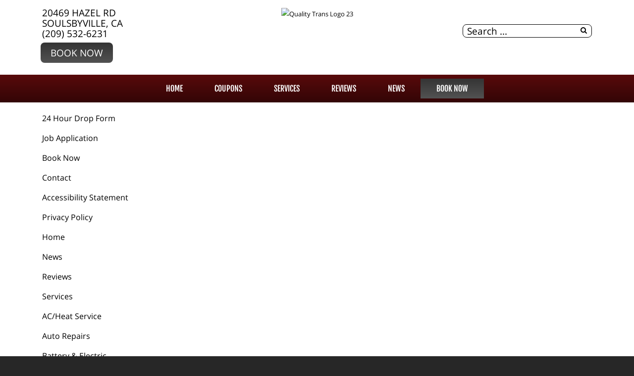

--- FILE ---
content_type: text/html; charset=utf-8
request_url: https://getqualitytransmissionrepair.com/sitemap
body_size: 7239
content:
<!DOCTYPE html>
<html lang="en-gb" dir="ltr">
	<head><meta http-equiv="Content-Type" content="text/html; charset=utf-8">
		<meta name="viewport" content="width=device-width, initial-scale=1.0, maximum-scale=3.0, user-scalable=yes"/>
		<meta name="apple-mobile-web-app-capable" content="YES" />
		<link rel="stylesheet" href="/templates/option1_5/css/layout.css">
		<!--<link rel="stylesheet" href="https://maxcdn.bootstrapcdn.com/bootstrap/4.0.0/css/bootstrap.min.css" integrity="sha384-Gn5384xqQ1aoWXA+058RXPxPg6fy4IWvTNh0E263XmFcJlSAwiGgFAW/dAiS6JXm" crossorigin="anonymous">-->
        <!--<link href="https://fonts.googleapis.com/css?family=Kanit&display=swap" rel="stylesheet">
        <link href="https://fonts.googleapis.com/css?family=Abel&display=swap" rel="stylesheet">-->
        <!--<link href="https://stackpath.bootstrapcdn.com/font-awesome/4.7.0/css/font-awesome.min.css" rel="stylesheet" integrity="sha384-wvfXpqpZZVQGK6TAh5PVlGOfQNHSoD2xbE+QkPxCAFlNEevoEH3Sl0sibVcOQVnN" crossorigin="anonymous">-->
		<meta charset="utf-8" />
	<base href="https://getqualitytransmissionrepair.com/sitemap" />
	<meta name="keywords" content="&quot;quality transmissions&quot;, california, sonora, differential, brake, &quot;transmission repair&quot;, sonora, &quot;front differential&quot;, &quot;transfer case&quot;, JASPER" />
	<meta name="author" content="Complete Marketing Resources Inc" />
	<meta name="description" content="Quality Transmissions, Differentials, &amp; Brake Repairs in Sonora California for 32 Years Choose Quality Transmissions.  JASPER Transmission Installer" />
	<title>Sitemap - Quality Transmissions | Soulsbyville, CA</title>
	<link href="/templates/option1_5/apple_touch_icon.png" rel="apple-touch-icon" sizes="180x180" />
	<link href="/templates/option1_5/favicon.ico" rel="shortcut icon" type="image/vnd.microsoft.icon" />
	<link href="https://getqualitytransmissionrepair.com/component/search/?Itemid=741&amp;format=opensearch" rel="search" title="Search Quality Transmissions | Soulsbyville, CA" type="application/opensearchdescription+xml" />
	<link href="https://getqualitytransmissionrepair.com/plugins/system/osolcaptcha/osolCaptcha/captchaStyle.css" rel="stylesheet" />
	<link href="/templates/system/css/system.css?98bea528fcb172a52fd4acf61bf11cce" rel="stylesheet" />
	<link href="/media/widgetkit/wk-styles-4d4928f1.css" rel="stylesheet" id="wk-styles-css" />
	<script type="application/json" class="joomla-script-options new">{"csrf.token":"4e3d1399c51a20deb9ebc3c2ea8c284e","system.paths":{"root":"","base":""}}</script>
	<script src="/templates/option1_5/js/jui/jquery.min.js?98bea528fcb172a52fd4acf61bf11cce"></script>
	<script src="/media/jui/js/jquery-noconflict.js?98bea528fcb172a52fd4acf61bf11cce"></script>
	<script src="/media/jui/js/jquery-migrate.min.js?98bea528fcb172a52fd4acf61bf11cce"></script>
	<script src="/media/system/js/core.js?98bea528fcb172a52fd4acf61bf11cce"></script>
	<script src="/media/system/js/html5fallback.js"></script>
	<script src="/media/widgetkit/uikit2-7be612a7.js"></script>
	<script src="/media/widgetkit/wk-scripts-e0c77fb5.js"></script>
	<script>

		   
		   				function reloadCapthcha(instanceNo)
						{
							var captchaSrc = "https://getqualitytransmissionrepair.com/index.php?showCaptcha=True&instanceNo="+instanceNo+"&time="+ new Date().getTime();
							//alert(captachaSrc);
							//alert(document.getElementById('captchaCode'+instanceNo));
							document.getElementById('captchaCode'+instanceNo).src = captchaSrc ;
							//alert(document.getElementById('captchaCode'+instanceNo).src);
						} 
						jQuery(window).on('load',  function() {
				new JCaption('img.caption');
			});</script><!-- Global site tag (gtag.js) - Google Analytics -->
<script async src="https://www.googletagmanager.com/gtag/js?id=G-PZWFRZCH4Y"></script>
<script>
  window.dataLayer = window.dataLayer || [];
  function gtag(){dataLayer.push(arguments);}
  gtag('js', new Date());

  gtag('config', 'G-PZWFRZCH4Y');

	</script>
	<meta property='og:url' content='https://getqualitytransmissionrepair.com/sitemap'>
	<meta property='og:type' content='article'>
	<meta property='og:title' content='Sitemap'>
	<meta property='og:description' content='24 Hour Drop Form
Job Application
Book Now
Contact
Accessibility Statement
Privacy Policy
Home
News
Reviews
Services
AC/Heat Service
Auto Repairs
Battery &amp; Electric
Belts, Hoses, &amp; Filters
Brake Service
Diagnostics
Diesel S...'>

		<link href="/style.css" rel="stylesheet" />
	<script type="text/javascript"></script>
</head>
	<body class=" com_content view-article">
	    <div id="greetings-container">
	        
	    </div>
	    <div id="toolbar-container">
	        <div class="container">
	            <div class="row">
        	        <div class="mb-4 col-md-4 col-sm-12 d-none d-md-block" id="toolbar-l">

<div class="custom"  >
	<div><a href="https://www.google.com/maps?q=Quality+Transmissions+Inc.+soulsbyville&um=1&ie=UTF-8&sa=X&ved=0ahUKEwic8oGO-ureAhVF1IMKHUWVA9MQ_AUIDigB" target="_blank">20469 Hazel Rd<br>Soulsbyville, CA</a></div><div><a href="tel:(209) 532-6231">(209) 532-6231</a></div><div><a class="rounded-btn" href="/schedule-an-appointment">Book Now</a></div></div>
</div>
        	        <div class="col-md-4 col-sm-12" id="logo"><a href="/index.php">

<div class="custom"  >
	<p><img src="/images/Quality-Trans-Logo-23.png" alt="Quality Trans Logo 23" width="350" height="123" /></p></div>
</a></div>
        	        <div class="col-md-4 col-sm-12 d-none d-md-block" id="toolbar-r">

<div class="custom"  >
	<h3 style="text-align: right; margin-bottom: 10px;">
<a href="https://www.google.com/maps?q=Quality+Transmissions+Inc.+soulsbyville&um=1&ie=UTF-8&sa=X&ved=0ahUKEwic8oGO-ureAhVF1IMKHUWVA9MQ_AUIDigB" class="uk-icon-button uk-icon-map-marker" aria-label="Contact Page Link" target="_blank"> </a> &nbsp; <a href="https://www.facebook.com/pages/Quality-Transmission/867748273267981" target="_blank" class="uk-icon-button uk-icon-facebook" aria-label="Facebook Link"></a> &nbsp; <a href="https://www.google.com/maps?q=Quality+Transmissions+Inc.+soulsbyville&um=1&ie=UTF-8&sa=X&ved=0ahUKEwic8oGO-ureAhVF1IMKHUWVA9MQ_AUIDigB" target="_blank" class="uk-icon-button uk-icon-google" aria-label="Google Link"></a></h3></div>
<div class="searchstyle-blank">
	<form action="/sitemap" method="post" class="form-inline">
		<label for="mod-search-searchword" class="element-invisible"></label> <input name="searchword" id="mod-search-searchword" maxlength="200"  class="inputbox search-query" type="search" placeholder="Search ..." title="search"/>		<input type="hidden" name="task" value="search" />
		<input type="hidden" name="option" value="com_search" />
		<input type="hidden" name="Itemid" value="741" />
	</form>
</div>
</div>
    	        </div>
	        </div>
	    </div>
	    <div id="menu-container">
	        <div class="container">
	            <div class="row d-none d-md-block">
        	        <div class="col-md-12 col-sm-12">
        	            <nav class="navbar navbar-expand-md navbar-light ">
        	                <ul class="nav menu mx-auto menu-dropdown">
<li class="nav-item item-53 default"><a href="/" class="nav-link ">Home</a></li><li class="nav-item item-210"><a href="/promotions" class="nav-link ">COUPONS</a></li><li class="nav-item item-187 deeper parent"><a href="/services" class="nav-link ">Services</a><ul class="dropdown-menu"><li class="nav-item item-720"><a href="/services/vehicles-we-service" class="nav-link ">Vehicles We Service</a></li><li class="nav-item item-198"><a href="/services/engines-a-transmissions" class="nav-link ">JASPER® Engines</a></li><li class="nav-item item-255"><a href="/services/napa-auto-parts" class="nav-link ">NAPA AutoCare</a></li><li class="nav-item item-465"><a href="/services/rv-service-repairs" class="nav-link ">RV Service</a></li><li class="nav-item item-778"><a href="/services/transmission-service" class="nav-link ">Transmission Service</a></li></ul></li><li class="nav-item item-608 deeper parent"><a href="/reviews" class="nav-link ">Reviews</a><ul class="dropdown-menu"><li class="nav-item item-609"><a href="/reviews/review-us" class="nav-link ">Review Us</a></li></ul></li><li class="nav-item item-208 deeper parent"><a href="/news" class="nav-link ">NEWS</a><ul class="dropdown-menu"><li class="nav-item item-209"><a href="/news/shop-news" class="nav-link ">Shop News</a></li><li class="nav-item item-214"><a href="/news/jasper-news" class="nav-link ">JASPER News</a></li></ul></li><li class="nav-item item-206 deeper parent"><a href="/schedule-an-appointment" class="nav-link appointment-link uk-button-primary no-sppb-btn sppb-btn-primary">Book Now</a><ul class="dropdown-menu"><li class="nav-item item-768"><a href="/contact-us" class="nav-link">Contact</a></li></ul></li></ul>



        	            </nav>
    	            </div>
	            </div>
	            <div class=" d-sm-block d-md-none">
    	            <div class="row">
        	            <div class="col-2">
        	                <a class="fa fa-bars" onClick="offcanvasToggle();"></a> 
        	            </div>
        	            <div class="col-10">
        	                

<div class="custom"  >
	<h3 style="text-align: right; margin-top: 9px; margin-bottom: 9px;">
<a href="tel:(209) 532-6231" class="uk-icon-button uk-icon-phone"></a> &nbsp; 
<a href="https://www.google.com/maps?q=Quality+Transmissions+Inc.+soulsbyville&um=1&ie=UTF-8&sa=X&ved=0ahUKEwic8oGO-ureAhVF1IMKHUWVA9MQ_AUIDigB" old-href="index.php/contact-us#contactmap" class="uk-icon-button uk-icon-map-marker" aria-label="Find Us"> </a> &nbsp; <a href="https://www.facebook.com/pages/Quality-Transmission/867748273267981" target="_blank" class="uk-icon-button uk-icon-facebook" aria-label="Facebook Link"></a> &nbsp; <a href="https://www.google.com/maps?q=Quality+Transmissions+Inc.+soulsbyville&um=1&ie=UTF-8&sa=X&ved=0ahUKEwic8oGO-ureAhVF1IMKHUWVA9MQ_AUIDigB" target="_blank" class="uk-icon-button uk-icon-google" aria-label="Google Link"></a></h3></div>

    	                </div>
        	        </div>
        	    </div>
	        </div>
	    </div>
	    	    
	    <div id="main-container">
	        <div class="before-container">
	            <div class="before-container-2">
        	        <div class="container">
        	            <div class="row">
        	                <div class="col-md-12 col-sm-12">
                        	    <div id="system-message-container">
	</div>

                        		<div class="item-page" itemscope itemtype="https://schema.org/Article">
	<meta itemprop="inLanguage" content="en-GB" />
	
		
						
	
				
								<div itemprop="articleBody">
		<p><a href="/drop-off-your-vehicle-form?view=form">24 Hour Drop Form</a></p>
<p><a href="/job-application?view=form">Job Application</a></p>
<p><a href="/schedule-an-appointment?view=form">Book Now</a></p>
<p><a href="/contact-us?view=form">Contact</a></p>
<p><a href="/accessibility">Accessibility Statement</a></p>
<p><a href="/privacy-policy">Privacy Policy</a></p>
<p><a href="/index.php">Home</a></p>
<p><a href="/news">News</a></p>
<p><a href="/reviews">Reviews</a></p>
<p><a href="/services">Services</a></p>
<p><a href="/index.php/services-info/heating-air">AC/Heat Service</a></p>
<p><a href="/index.php/services-info/auto-repairs">Auto Repairs</a></p>
<p><a href="/index.php/services-info/battery-electric">Battery &amp; Electric</a></p>
<p><a href="/index.php/services-info/belts-hoses-filters">Belts, Hoses, &amp; Filters</a></p>
<p><a href="/index.php/services-info/brake-service">Brake Service</a></p>
<p><a href="/index.php/services-info/diagnostics">Diagnostics</a></p>
<p><a href="/index.php/services-info/diesel-service">Diesel Service</a></p>
<p><a href="/index.php/services-info/electronics-repair">Electronics Repair</a></p>
<p><a href="/index.php/services-info/engine-service">Engine Service</a></p>
<p><a href="/index.php/services-info/fuel-service">Fuel Service</a></p>
<p><a href="/index.php/services-info/oil-changes">Oil Changes</a></p>
<p><a href="/index.php/services-info/overheating">Overheating</a></p>
<p><a href="/index.php/services/rv-service-repairs">RV Service</a></p>
<p><a href="/index.php/services-info/struts">Struts</a></p>
<p><a href="/index.php/services-info/suspension">Suspension</a></p>
<p><a href="/index.php/services-info/timing-belt">Timing Belt</a></p>
<p><a href="/index.php/services-info/tuneup">Tune-up</a></p>
<p><a href="/index.php/services/vehicles-we-service">Vehicles We Service</a></p>
<p><a href="/index.php/brands/acdelco-parts">ACDelco Parts</a></p>
<p><a href="/index.php/brands/acura">Acura</a></p>
<p><a href="/index.php/affiliations/ase-certified">ASE</a></p>
<p><a href="/index.php/brands/audi">Audi</a></p>
<p><a href="/index.php/brands/bmw">BMW</a></p>
<p><a href="/index.php/brands/bosch-automotive">Bosch Automotive</a></p>
<p><a href="/index.php/brands/buick">Buick</a></p>
<p><a href="/index.php/brands/cadillac">Cadillac</a></p>
<p><a href="/index.php/brands/chevy">Chevy</a></p>
<p><a href="/index.php/brands/chrysler">Chrysler</a></p>
<p><a href="/index.php/brands/corvette">Corvette</a></p>
<p><a href="/index.php/brands/dodge">Dodge</a></p>
<p><a href="/index.php/brands/fiat">Fiat</a></p>
<p><a href="/index.php/brands/ford">Ford</a></p>
<p><a href="/index.php/brands/gmc">GMC</a></p>
<p><a href="/index.php/brands/honda">Honda</a></p>
<p><a href="/index.php/brands/hyundai">Hyundai</a></p>
<p><a href="/index.php/brands/infiniti">Infiniti</a></p>
<p><a href="/index.php/brands/isuzu">Isuzu</a></p>
<p><a href="/index.php/brands/jaguar">Jaguar</a></p>
<p><a href="/index.php/brands/jeep">Jeep</a></p>
<p><a href="/index.php/brands/kia">Kia</a></p>
<p><a href="/index.php/brands/land-rover">Land Rover</a></p>
<p><a href="/index.php/brands/lexus">Lexus</a></p>
<p><a href="/index.php/brands/lincoln">Lincoln</a></p>
<p><a href="/index.php/brands/mazda">Mazda</a></p>
<p><a href="/index.php/brands/merc-sprinter">Merc Sprinter</a></p>
<p><a href="/index.php/brands/mercedes">Mercedes</a></p>
<p><a href="/index.php/brands/mercury">Mercury</a></p>
<p><a href="/index.php/brands/mini">Mini</a></p>
<p><a href="/index.php/brands/mitsubishi">Mitsubishi</a></p>
<p><a href="/index.php/brands/motorcraft-parts">Motorcraft Parts</a></p>
<p><a href="/index.php/services/napa-auto-parts">NAPA AutoCare Center</a></p>
<p><a href="/index.php/brands/nissan">Nissan</a></p>
<p><a href="/index.php/brands/oldsmobile">Oldsmobile</a></p>
<p><a href="/index.php/brands/pontiac">Pontiac</a></p>
<p><a href="/index.php/brands/porsche">Porsche</a></p>
<p><a href="/index.php/services-info/radiator">Radiator Service</a></p>
<p><a href="/index.php/brands/saab">Saab</a></p>
<p><a href="/index.php/brands/saturn">Saturn</a></p>
<p><a href="/index.php/brands/scion">Scion</a></p>
<p><a href="/index.php/brands/smart">Smart</a></p>
<p><a href="/index.php/brands/subaru">Subaru</a></p>
<p><a href="/index.php/brands/suzuki">Suzuki</a></p>
<p><a href="/index.php/brands/valvoline">Valvoline</a></p>
<p><a href="/index.php/brands/volkswagen">Volkswagen</a></p>
<p><a href="/index.php/brands/volvo">Volvo</a></p>
<p><a href="/index.php/jasper-fuel-air-components">JASPER Fuel &amp; Air Components</a></p>
<p><a href="/promotions">Coupons</a></p>
<p><a href="/index.php/services/engines-a-transmissions">JASPER Engines &amp; Transmissions</a></p>
<p><a href="/index.php/jasper-engines">JASPER Gas &amp; Diesel Engines</a></p>
<p><a href="/index.php/jasper-transmissions">JASPER Transmissions</a></p>
<p><a href="/index.php/jasper-differentials">JASPER Differentials</a></p> 	</div>

		
	
							</div>

                    		</div>
        	            </div>
                    </div>
                </div>
            </div>
        </div>
	    
	    	    <div id="bottom-a-container" class="mod-container">
	        <div class="container">
	            <div class="row">
        	        <div class="col-md-12 col-sm-12">
	                    

<div class="customour-brands"  >
		
<div data-uk-slideset="{autoplay: true ,default: 2,small: 3,medium: 6,large: 6,xlarge: 6}">

    
    <div class="uk-slidenav-position uk-margin">

        <ul class="uk-slideset uk-grid uk-grid-match uk-flex-center uk-grid-width-1-2 uk-grid-width-small-1-3 uk-grid-width-medium-1-6 uk-grid-width-large-1-6 uk-grid-width-xlarge-1-6">
        
            <li>

                <div class="uk-panel uk-text-center">

                    
                    
                                        <div class="uk-text-center uk-panel-teaser"><div class="uk-overlay uk-overlay-hover "><img src="/images/BRAND_BUTTONS/jasper.png" alt="Jasper"><a class="uk-position-cover" href="/index.php/services/engines-a-transmissions" aria-label="Jasper"></a></div></div>
                    
                    
                    
                    
                    
                    
                </div>

            </li>

        
            <li>

                <div class="uk-panel uk-text-center">

                    
                    
                                        <div class="uk-text-center uk-panel-teaser"><div class="uk-overlay uk-overlay-hover "><img src="/images/BRAND_BUTTONS/dropoff.png" alt="24-Hour Dropoff"><a class="uk-position-cover" href="/index.php/drop-off-your-vehicle-form" aria-label="24-Hour Dropoff"></a></div></div>
                    
                    
                    
                    
                    
                    
                </div>

            </li>

        
            <li>

                <div class="uk-panel uk-text-center">

                    
                    
                                        <div class="uk-text-center uk-panel-teaser"><div class="uk-overlay uk-overlay-hover "><img src="/images/BRAND_BUTTONS/acdelco.png" alt="Acdelco"><a class="uk-position-cover" href="/index.php/brands/acdelco-parts" aria-label="Acdelco"></a></div></div>
                    
                    
                    
                    
                    
                    
                </div>

            </li>

        
            <li>

                <div class="uk-panel uk-text-center">

                    
                    
                                        <div class="uk-text-center uk-panel-teaser"><div class="uk-overlay uk-overlay-hover "><img src="/images/BRAND_BUTTONS/ase.png" alt="ASE"><a class="uk-position-cover" href="/index.php/affiliations/ase-certified" aria-label="ASE"></a></div></div>
                    
                    
                    
                    
                    
                    
                </div>

            </li>

        
            <li>

                <div class="uk-panel uk-text-center">

                    
                    
                                        <div class="uk-text-center uk-panel-teaser"><img src="/images/BRAND_BUTTONS/atra.png" alt="Atra"></div>
                    
                    
                    
                    
                    
                    
                </div>

            </li>

        
            <li>

                <div class="uk-panel uk-text-center">

                    
                    
                                        <div class="uk-text-center uk-panel-teaser"><div class="uk-overlay uk-overlay-hover "><img src="/images/BRAND_BUTTONS/bosch.png" alt="Bosch Automotive"><a class="uk-position-cover" href="/index.php/brands/bosch-automotive" aria-label="Bosch Automotive"></a></div></div>
                    
                    
                    
                    
                    
                    
                </div>

            </li>

        
            <li>

                <div class="uk-panel uk-text-center">

                    
                    
                                        <div class="uk-text-center uk-panel-teaser"><div class="uk-overlay uk-overlay-hover "><img src="/images/BRAND_BUTTONS/savings.png" alt="Customer Savings"><a class="uk-position-cover" href="/promotions" aria-label="Customer Savings"></a></div></div>
                    
                    
                    
                    
                    
                    
                </div>

            </li>

        
            <li>

                <div class="uk-panel uk-text-center">

                    
                    
                                        <div class="uk-text-center uk-panel-teaser"><img src="/images/BRAND_BUTTONS/buttons_handicap.png" alt="Handicap Accessible"></div>
                    
                    
                    
                    
                    
                    
                </div>

            </li>

        
            <li>

                <div class="uk-panel uk-text-center">

                    
                    
                                        <div class="uk-text-center uk-panel-teaser"><div class="uk-overlay uk-overlay-hover "><img src="/images/BRAND_BUTTONS/motorcraft.png" alt="Motorcraft Parts"><a class="uk-position-cover" href="/index.php/brands/motorcraft-parts" aria-label="Motorcraft Parts"></a></div></div>
                    
                    
                    
                    
                    
                    
                </div>

            </li>

        
            <li>

                <div class="uk-panel uk-text-center">

                    
                    
                                        <div class="uk-text-center uk-panel-teaser"><div class="uk-overlay uk-overlay-hover "><img src="/images/BRAND_BUTTONS/napa.png" alt="NAPA AutoCare Center"><a class="uk-position-cover" href="/index.php/services/napa-auto-parts" aria-label="NAPA AutoCare Center"></a></div></div>
                    
                    
                    
                    
                    
                    
                </div>

            </li>

        
            <li>

                <div class="uk-panel uk-text-center">

                    
                    
                                        <div class="uk-text-center uk-panel-teaser"><img src="/images/BRAND_BUTTONS/pet_friendly.png" alt="Pet Friendly"></div>
                    
                    
                    
                    
                    
                    
                </div>

            </li>

        
            <li>

                <div class="uk-panel uk-text-center">

                    
                    
                                        <div class="uk-text-center uk-panel-teaser"><div class="uk-overlay uk-overlay-hover "><img src="/images/BRAND_BUTTONS/radiator.png" alt="Radiator"><a class="uk-position-cover" href="/index.php/services-info/radiator" aria-label="Radiator"></a></div></div>
                    
                    
                    
                    
                    
                    
                </div>

            </li>

        
            <li>

                <div class="uk-panel uk-text-center">

                    
                    
                                        <div class="uk-text-center uk-panel-teaser"><div class="uk-overlay uk-overlay-hover "><img src="/images/BRAND_BUTTONS/rvrepair.png" alt="RV Repair"><a class="uk-position-cover" href="/index.php/services/rv-service-repairs" aria-label="RV Repair"></a></div></div>
                    
                    
                    
                    
                    
                    
                </div>

            </li>

        
            <li>

                <div class="uk-panel uk-text-center">

                    
                    
                                        <div class="uk-text-center uk-panel-teaser"><div class="uk-overlay uk-overlay-hover "><img src="/images/BRAND_BUTTONS/stateinspections.png" alt="State Inspection"><a class="uk-position-cover" href="/index.php/services" aria-label="State Inspection"></a></div></div>
                    
                    
                    
                    
                    
                    
                </div>

            </li>

        
            <li>

                <div class="uk-panel uk-text-center">

                    
                    
                                        <div class="uk-text-center uk-panel-teaser"><img src="/images/BRAND_BUTTONS/transgo.png" alt="Transgo"></div>
                    
                    
                    
                    
                    
                    
                </div>

            </li>

        
            <li>

                <div class="uk-panel uk-text-center">

                    
                    
                                        <div class="uk-text-center uk-panel-teaser"><div class="uk-overlay uk-overlay-hover "><img src="/images/BRAND_BUTTONS/valvoline.png" alt="Valvoline"><a class="uk-position-cover" href="/index.php/brands/valvoline" aria-label="Valvoline"></a></div></div>
                    
                    
                    
                    
                    
                    
                </div>

            </li>

        
            <li>

                <div class="uk-panel uk-text-center">

                    
                    
                                        <div class="uk-text-center uk-panel-teaser"><img src="/images/BRAND_BUTTONS/wifi.png" alt="Wifi Available"></div>
                    
                    
                    
                    
                    
                    
                </div>

            </li>

                </ul>

                <a href="#" class="uk-slidenav  uk-slidenav-previous uk-hidden-touch" data-uk-slideset-item="previous" aria-label="Previous Slide"></a>
        <a href="#" class="uk-slidenav  uk-slidenav-next uk-hidden-touch" data-uk-slideset-item="next" aria-label="Next Slide"></a>
        
    </div>

    
    
    
</div>
</div>

	                </div>
                </div>
            </div>
	    </div>
	    	    <div id="bottom-d-container" class="mod-container">
	        <div class="container">
	            <div class="row">
	                    

<div class="custom col-md-4 col-sm-12"  >
	<h2>Quality Transmissions<span style="color: #ff0000;"><br /></span></h2>
<p>20469 Hazel Rd <br />Soulsbyville, CA 95372<br />
<a href="https://www.google.com/maps?q=Quality+Transmissions+Inc.+soulsbyville&um=1&ie=UTF-8&sa=X&ved=0ahUKEwic8oGO-ureAhVF1IMKHUWVA9MQ_AUIDigB" target="_blank">Get Directions</a></p>
<p><a href="/index.php/contact-us#contactmap"><img class="uk-float-left uk-hidden-medium uk-hidden-small" style="margin-right: 15px; float: left;" src="/images/location_small.png" alt="location small" width="38" height="38" /></a> <a href="tel:(209) 532-6231">(209) 532-6231</a> <br /><a href="mailto:styckwilliam@yahoo.com?subject=website">Email the Shop</a></p></div>


<div class="custom col-md-4 col-sm-12"  >
	<h2>SHOP HOURS</h2>
<table>
<tbody>
<tr>
<td align="left">Mon - Thu:</td>
<td align="left">&nbsp7:00 AM - 5:00 PM</td>
</tr>
<tr>
<td align="left">Lunch:</td>
<td align="left">&nbsp12:00 PM - 1:00 PM</td>
</tr>
<tr>
<td align="left">Friday:</td>
<td align="left">&nbsp8:00 AM - Noon</td>
</tr>
<tr>
<td align="left">Weekends:</td>
<td align="left">&nbspClosed</td>
</tr>
</tbody>
</table>
<p><a href="/index.php/schedule-an-appointment" class="uk-button uk-button-primary" style="height: 38px; padding-left: 5px; padding-right: 5px;">Make An Appointment</a></p>
<p><a href="https://www.facebook.com/pages/Quality-Transmission/867748273267981" target="_blank" class="uk-icon-button uk-icon-facebook"></a> <a href="https://www.google.com/maps?q=Quality+Transmissions+Inc.+soulsbyville&um=1&ie=UTF-8&sa=X&ved=0ahUKEwic8oGO-ureAhVF1IMKHUWVA9MQ_AUIDigB" target="_blank" class="uk-icon-button uk-icon-google"></a></p></div>
<ul class="latestnewsstyle-rounded color-white bottom-news col-12 col-md-4 mod-list">
	<li itemscope itemtype="https://schema.org/Article">
		<a href="/reviews/1075-new-customer-review-from-aaron-hamblin" itemprop="url">
			<span itemprop="name">
				New Customer Review from Aaron Hamblin			</span>
		</a>
	</li>
	<li itemscope itemtype="https://schema.org/Article">
		<a href="/reviews/1051-new-customer-review-from-glory-lee" itemprop="url">
			<span itemprop="name">
				New Customer Review from Glory lee			</span>
		</a>
	</li>
	<li itemscope itemtype="https://schema.org/Article">
		<a href="/reviews/826-" itemprop="url">
			<span itemprop="name">
				Honest Prices 			</span>
		</a>
	</li>
</ul>

                </div>
            </div>
	    </div>
	    	    <div id="footer-container" class="mod-container">
	        <div class="container">
	            <div class="row">
                            <div class="col ">
            

<div class="custom"  >
	<div style="text-align: center;">		<div class="moduletable">
						

<div class="custom"  >
	<div style="text-align: center">
<div id="google_translate_element" style="display: inline-block; margin-right: 10px;"></div>
<a href="http://support.completemarketingresources.com/open.php" target="_blank" id="openticket" style="color: white; background: black; border: 1px solid white; padding: 5px 10px; border-radius: 5px;">WEBSITE CHANGES</a></div>
<script type="text/javascript">
function googleTranslateElementInit() {
  new google.translate.TranslateElement({pageLanguage: 'en', layout: google.translate.TranslateElement.InlineLayout.SIMPLE}, 'google_translate_element');
}
</script><script type="text/javascript" src="//translate.google.com/translate_a/element.js?cb=googleTranslateElementInit"></script>
        <p align="center">

<style>
@media(max-width: 766px){
  #openticket{
    display: block;
    width: 95%;
    max-width: 300px;
    clear: both;
    margin-left: auto;
    margin-right: auto;
    margin-top: 10px;
    margin-bottom: 5px;
  }
}
</style></div>
		</div>
	</div>
<small><small>
<p style="text-align: center;">© Program, Brand & Specialty Pages, News Blog Content, Page Layout, and CMR EasyNews Programming by <a href="http://completemarketingresources.com" target="_blank">CMR, Inc</a> a <a href="https://jasperwebsites.com" target="_blank">JSP Website</a> or <a href="https://topautowebsite.com/" target="_blank">Top Auto Website</a></p>
<p style="text-align: center;"><a href="/drop-off-your-vehicle-form?view=form">24-Hr Drop Form</a> &nbsp; | &nbsp; <a href="/accessibility"><i class="uk-icon uk-icon-wheelchair"></i> ADA Accessibility</a> &nbsp; | &nbsp; <a href="/job-application?view=form">Job Application</a> &nbsp; | &nbsp; <a href="/privacy-policy">Privacy Policy</a> &nbsp; | &nbsp; <a href="/sitemap">Sitemap</a></p>
<p style="text-align: center;"><a href="http://easynews.cmrhosting.com/a/getqualitytransmissionrepair.com" target="_blank" >ADD ARTICLE</a> &nbsp; | &nbsp; <a href="/lis">LIS</a><!-- &nbsp; | &nbsp; <a href="http://support.completemarketingresources.com/open.php" target="_blank" id="openticket" style="color: white; background: black; border: 1px solid white; padding: 5px 10px; border-radius: 5px;">WEBSITE CHANGES</a>--></p>
</small></small>
<!--<p style="text-align: center;"><a href="/" target="_blank" class="btn uk-width-medium-3-10" style="background: #d32033; color: white; margin: 0px 30px 10px 0px;">ADD ARTICLE</a><a href="/lis" class="btn uk-width-medium-3-10" style="background: #5c5c5c; color: white; margin: 0px 30px 10px 0px;">LOGIN</a><a href="http://support.completemarketingresources.com/open.php" target="_blank" class="btn uk-width-medium-3-10" style="background: black; color: white; margin-bottom: 10px;" id="openticket">WEBSITE CHANGES</a></p>--></div>
        </div>
    
                </div>
            </div>
	    </div>
	    	    <div id="offcanvas-container">
	        <div class="col"><a class="fa fa-close" onClick="offcanvasToggle();"></a></div>
	                <div class="col ">
            <div class="search">
	<form action="/sitemap" method="post" class="form-inline">
		<label for="mod-search-searchword" class="element-invisible"></label> <input name="searchword" id="mod-search-searchword" maxlength="200"  class="inputbox search-query" type="search" placeholder="Search ..." title="search"/>		<input type="hidden" name="task" value="search" />
		<input type="hidden" name="option" value="com_search" />
		<input type="hidden" name="Itemid" value="741" />
	</form>
</div>
        </div>
            <div class="col ">
            <ul class="nav menu mx-auto menu-dropdown">
<li class="nav-item item-53 default"><a href="/" class="nav-link ">Home</a></li><li class="nav-item item-210"><a href="/promotions" class="nav-link ">COUPONS</a></li><li class="nav-item item-187 deeper parent"><a href="/services" class="nav-link ">Services</a><ul class="dropdown-menu"><li class="nav-item item-720"><a href="/services/vehicles-we-service" class="nav-link ">Vehicles We Service</a></li><li class="nav-item item-198"><a href="/services/engines-a-transmissions" class="nav-link ">JASPER® Engines</a></li><li class="nav-item item-255"><a href="/services/napa-auto-parts" class="nav-link ">NAPA AutoCare</a></li><li class="nav-item item-465"><a href="/services/rv-service-repairs" class="nav-link ">RV Service</a></li><li class="nav-item item-778"><a href="/services/transmission-service" class="nav-link ">Transmission Service</a></li></ul></li><li class="nav-item item-608 deeper parent"><a href="/reviews" class="nav-link ">Reviews</a><ul class="dropdown-menu"><li class="nav-item item-609"><a href="/reviews/review-us" class="nav-link ">Review Us</a></li></ul></li><li class="nav-item item-208 deeper parent"><a href="/news" class="nav-link ">NEWS</a><ul class="dropdown-menu"><li class="nav-item item-209"><a href="/news/shop-news" class="nav-link ">Shop News</a></li><li class="nav-item item-214"><a href="/news/jasper-news" class="nav-link ">JASPER News</a></li></ul></li><li class="nav-item item-206 deeper parent"><a href="/schedule-an-appointment" class="nav-link appointment-link uk-button-primary no-sppb-btn sppb-btn-primary">Book Now</a><ul class="dropdown-menu"><li class="nav-item item-768"><a href="/contact-us" class="nav-link">Contact</a></li></ul></li></ul>


        </div>
    
	    </div>
	    	    
		
		<script>
    		var offcanvas = false;
    		
    		function offcanvasToggle(){
    		    if (!offcanvas){
    		        jQuery('body').addClass('offcanvas');
    		        offcanvas = true;
    		    }else{
    		        jQuery('body').removeClass('offcanvas');
    		        offcanvas = false;
    		    }
    		}
    		
    		jQuery(document).ready(function(){
        		jQuery('li.deeper').on('touchstart', function (e) {
                    if (!jQuery(this).hasClass('open')) {
                        e.preventDefault();
                        jQuery(this).addClass('open');
                        jQuery('li.deeper').not(this).removeClass('open');
                        
                        return false;
                    } else {
                        return true;
                    }
                });
    		});
    		
    		jQuery('#openticket').attr('href', jQuery('#openticket').attr('href') + "?web=" + location.hostname);
		</script>
	
    <!--<script  src="/templates/option1_5/js/jui/jquery.min.js"></script>
    <script type="text/javascript">jQuery.noConflict();</script>-->
    <script src="/templates/option1_5/js/popper.min.js"></script>
    <script src="/templates/option1_5/js/bootstrap.min.js"></script>
      
      <script type="text/javascript">!function(){var b=function(){window.__AudioEyeSiteHash = "36fe56dd3aad79942b48e23ccae2bb4d"; var a=document.createElement("script");a.src="https://wsmcdn.audioeye.com/aem.js";a.type="text/javascript";a.setAttribute("async","");document.getElementsByTagName("body")[0].appendChild(a)};"complete"!==document.readyState?window.addEventListener?window.addEventListener("load",b):window.attachEvent&&window.attachEvent("onload",b):b()}();</script>
      
      
	</body>
</html>


--- FILE ---
content_type: text/css
request_url: https://getqualitytransmissionrepair.com/style.css
body_size: 2776
content:
/* Used for Color Schemes, don't edit */

body{
    background: none;
    /* color background #272727 */
	background-color:#272727;
    /* endcolor */
    
    /* color background-image url('templates/option1_5/images/background.png') */
    background-image: url('templates/option1_5/images/background.png');
    /* endcolor */
}

a, a:hover {
    /* color link #000000 */
    color: #000000;
    /* endcolor */
}

#toolbar-l a{
    /* color toolbar-link #000000 */
    color: #000000;
    /* endcolor */
}

#toolbar-r .uk-icon-button{
    /* color toolbar-social #000000 */
    background: #000000;
    /* endcolor */
  
    /* color toolbar-social-color #ffffff */
    color: #ffffff;
    /* endcolor */
}

#toolbar-r .searchstyle-blank form, #toolbar-r .mod_search164 form{
    /* color toolbar-search #000000 */
    border: 1px solid #000000;
    /* endcolor */
}

#toolbar-r .searchstyle-blank:after, #toolbar-r .mod_search164:after, #toolbar-r ::placeholder, #toolbar-r #mod-search-searchword, #toolbar-r #mod-search-searchword164{
    /* color toolbar-search-text #000000 */
    color: #000000;
    /* endcolor */
}

nav li > a, nav li > a:hover {
    /* color menu-item #ffffff */
    color: #ffffff;
    /* endcolor */
}

nav li.active > a, nav li.active > a:hover{
    /* color active-menu-item #ffffff */
    color: #ffffff;
    /* endcolor */
}

#menu-container, .dropdown-menu, #offcanvas-container ul > li{
    /* color menu-background #353535 */
    background: #353535;
    background-image: linear-gradient(#580a0b, #330506);
    /* endcolor */
}

#menu-container .appointment-link{
    /* color appointment-button-background #009444 */
    background: #353535;
    background-image: linear-gradient(#353535, #525252);
    /* endcolor */
}

.page-frontpage #bottom-a-container, .page-frontpage #bottom-c-container{
    border-top: 8px solid #353535;
    border-bottom: 8px solid #353535;
}

/*.page-frontpage #main-container .before-container{
    background: #353535;
}*/

/* Mobile Menu #offcanvas-container ul > li{
    background: #353535;
}*/

.uk-button-primary, .readmore .btn, .btn-primary, .btn-primary:hover, .uk-button-primary:focus, .uk-button-primary:hover{
    background: #353535;
    background-image: linear-gradient(#353535, #525252);
    border-color: #353535;
}

.rounded-btn{
    background: #353535;
    background-image: linear-gradient(#353535, #525252);
    color: white;
}

.page-frontpage #bottom-a-container .reviews-flag{
    background-image: url('templates/option1_5/images/dark/ribbon.png');
}

.city-map{
    background: url('templates/option1_5/images/dark/city.jpg');
}

.main-color{
    color: #353535;
}

/* Need to do some SQL Replace on Color Scheme Change thru Modules */

#toolbar-container{
  background: #FFF;
  color: #000
}

#toolbar-l a.rounded-btn{
  color: #FFF
}

--- FILE ---
content_type: text/javascript;charset=UTF-8
request_url: https://wsv3cdn.audioeye.com/v2/scripts/loader.js?h=36fe56dd3aad79942b48e23ccae2bb4d&lang=en-gb&cb=2026-01-14
body_size: 6245
content:

/*jslint browser: true, multivar: true */

if (window.__AudioEyePerformance) {
    window.__AudioEyePerformance.loaderJsStartTime = performance.now();
}

if (!window.__AudioEyeSiteHash) {
    window.__AudioEyeSiteHash = '36fe56dd3aad79942b48e23ccae2bb4d';
}

var aecb = "2026-01-14";
var pscb = '';

function loadStaticScript(path) {
    var script = document.createElement('script');
    script.type = 'text/javascript';
    script.src = "https://wsv3cdn.audioeye.com/static-scripts/v2/2026-01-14/".replace("__BROWSER_JS_VERSION__", window.__audioEyeContext.browserJsVersion) + path;
    document.body.appendChild(script);
}

var loaderFunction = function (tries) {
    window.__AudioEyeLoaderStartTime = new Date().getTime();
    // Singleton pattern: if the loader has already run, do not overwrite.
    if (window.AudioEye && window.AudioEye.version !== undefined) {
        return;
    }

    // declare define here so that when jquery is imported in startupRoutine.js it will
    // find this define instead of any global define that a customer might use
    var define = function(){};

    window.AudioEye = Object.assign({}, window.AudioEye || {});

    var options = {};
    var protocol = "https:";
    var device = "desktop";
    var site_id = null;


    
    var options = {"live-monitoring":{"limit":1,"service":true,"includeHashFragment":false,"allowedQueryKeys":[]},"help":{"service":true,"aria-label":{"en":"Help Menu. Press enter or use question mark key to turn on or off."},"tooltip-title":{"en":"Help"},"tooltip-keycommand":{"en":"(press ?)"}},"admin":{"service":true,"aria-label":{"en":"AudioEye portal"},"at-message":{"en":"AudioEye portal login"},"cancel":{"en":"Cancel"},"popup_content_opening":{"en":"Opening the Admin Panel requires the page to reload"},"popup_content_closing":{"en":"Closing the Admin Panel requires the page to reload"},"popup_title":{"en":"Confirm reload"},"reload":{"en":"Reload"},"tooltip-title":{"en":"Admin Panel"}},"rotor":{"service":true,"aria-label":{"en":"Page Elements Menu. Press enter or use d key to turn on or off."},"tooltip-title":{"en":"Page Elements Menu"},"tooltip-keycommand":{"en":"(press D)"},"skipto_rotor-link":false},"helpers":{"service":true},"toolbar":{"service":true,"color":{"background":"#252930","foreground":"#96a0ab"},"theme":"light","defaultVTKTab":"tools","at-message":{"en":"AudioEye Toolbar. Explore the tools below or press escape to quit the toolbar."},"aria-label":{"en":"AudioEye Toolbar. Explore the tools below or press escape to quit the toolbar."}},"helpdesk":{"service":true,"at-message":{"en":"The AudioEye Help Desk to report accessibility and usability related issues."},"aria-label":{"en":"AudioEye Help Desk. To report accessibility and usability related issues, press enter or use h key to turn on or off."},"tooltip-title":{"en":"Help Desk"},"tooltip-keycommand":{"en":"(press H)"}},"launcher":{"service":true,"position":"right-lower","cta-color":"#1275B3","pre-opt-in-messaging":{"at-message":{"en":"This website is AudioEye enabled and is being optimized for accessibility. Additionally, free web personalization tools have been provided via the AudioEye Toolbar, which may be enabled from the Accessibility Statement link found on this page."}},"opt-in":false,"at-message":{"en":"This website is AudioEye enabled and is being optimized for accessibility. To open the AudioEye Toolbar, press shift + =. The toolbar contains the following"},"aria-label":{"en":"Accessibility options"},"tooltip-title":{"en":"Explore your accessibility options."},"preview-mode-message":{"en":"AudioEye is in preview mode. Some functionality will be limited."},"preview-mode-modal-close":{"en":"Close"},"preview-mode-modal-title":{"en":"Preview Mode"},"at-messages":{"admin":{"en":"AudioEye portal login"},"voice":{"en":"The Voice (beta) tool to control and interact with this site using your voice."},"player":{"en":"The Player tool to listen to this site read aloud. The Player is not intended as a substitute for your screen reader."},"reader":{"en":"The Reader tool to customize the visual display of this site."},"toolbar":{"en":"AudioEye Toolbar. Explore the tools below or press escape to quit the toolbar."},"helpdesk":{"en":"The AudioEye Help Desk to report accessibility and usability related issues."},"launcher":{"en":"This website is AudioEye enabled and is being optimized for accessibility. To open the AudioEye Toolbar, press shift + =. The toolbar contains the following"},"lite-reader":{"en":"AudioEye Visual Toolkit"}}},"pc_preset":"custom-mode","site-menu":{"service":false,"selectors":{"main-menu":{"label":{"en":""},"link":false,"selector":"","search-algorithm":"default"},"aside-menu":{"label":{"en":""},"link":false,"selector":"","search-algorithm":"default"},"other-menu":{"label":{"en":""},"link":false,"selector":"","search-algorithm":"default"},"footer-menu":{"label":{"en":""},"link":false,"selector":"","search-algorithm":"default"},"utility-menu":{"label":{"en":""},"link":false,"selector":"","search-algorithm":"default"},"additional-menus":[{"label":"","selector":"","link":false,"search-algorithm":"default"}]},"aria-label":{"en":"Site Menu. Press enter or use n key to turn on or off."},"tooltip-title":{"en":"Site Menu"},"tooltip-keycommand":{"en":"(press N)"},"search-algorithms":{"default":"Default"}},"compliance":{"service":true,"auto-remediations":true,"smart-remediations":true,"manual-remediations":true,"live-monitoring-limit":"1","spaOptIn":false,"edge-remediations":false,"skip-remediations":"","skipto_main-content-link":false,"tab-triggers-outline":false,"skipto_main-link-text":{"en":"Skip to Main Content"},"aria-landmarks":{"banner":"","search":"","content":"","complementary":"","contentinfo":""},"aria-live":{"polite":"","assertive":"","live":"","alert":""},"new_window_text":{"en":"Opens a New Window."},"accessible-carousel-link-text":{"en":"Accessible Carousel"},"accessible-carousel-link-label":{"en":"Accessible Carousel"},"disabled-carousel-message":{"en":"Original carousel disabled. Use accessible carousel or refresh page to access."}},"lite-reader":{"service":true,"aria-label":{"en":"AudioEye Visual Toolkit"},"at-message":{"en":"AudioEye Visual Toolkit"},"tooltip-title":{"en":"Visual Toolkit"},"tooltip-keycommand":{"en":"(Press T)"}},"certification":{"service":true,"version":"5","versionlist":{"3":"Partner Pro","4":"Pro Commitment Statement","5":"Managed"},"tooltip-title":{"en":"Certification"},"tooltip-keycommand":{"en":"(press B)"},"trusted_title":"","aria-label":{"en":"AudioEye Certification Statement. Press enter or use b key to turn on or off."},"at-message":{"en":"The AudioEye Certification Statement to explain the ongoing web accessibility and usability enhancements for this website."}},"user-settings":{"service":true,"aria-label":{"en":"Settings Menu. Press enter or use s key to turn on or off."},"tooltip-title":{"en":"Settings"},"tooltip-keycommand":{"en":"(press S)"}},"carousels":[{"carousel":"","slides":"","link":false,"click-proxy":false,"next_slide":{"en":"Next Slide"},"prev_slide":{"en":"Previous Slide"},"slide_count":{"en":"Slide {{num}} of {{total}}"}}],"external-links":{"service":true,"interface":{"popup_title":{"en":"Confirm Navigation"},"popup_content2":{"en":"You are navigating away from the <span class=\"notranslate\">[[site-name]]<\/span> website. <span class=\"notranslate\">[[site-name]]<\/span> does not own, operate, or control the link or its content. <span class=\"notranslate\">[[site-name]]<\/span> is not responsible for the content of the external website. Privacy and security policies of the external website may differ from those practiced by <span class=\"notranslate\">[[site-name]]<\/span>."},"popup_content":{"en":"By activating 'Continue' below, you acknowledge the previous statement and will be taken to the external website. If you want to remain on this website, activate 'Cancel'."},"popup_content3":{"en":"By activating 'Continue' below, you will open a new window of AudioEye. If you want to remain on the same page, activate 'Cancel'."},"cancel":{"en":"Cancel"},"continue":{"en":"Continue"}}},"persist-settings":{"service":false,"persist":false},"excludes":"","timers":"","tabsets":{"tabset":"","tabs":"","active-tab":"","content":""},"iframes":{"allowed-origins":[],"searchAndInject":false,"unsafe-sources":["gateway.answerscloud.com","cc.hostedpci.com"],"unsafeIframeSelectors":[]},"live-monitoring-limit":"1","content-modifiers-version":"2","ga-account":"","startup_modules":["launcher","compliance"],"languages":{"aliases":{"en":["en"],"zh-cn":["zh"],"sv-se":["sv"],"ru-ru":["ru"],"pt-pt":["pt"],"pl-pl":["pl"],"no-no":["no"],"nl-nl":["nl"],"ko-kr":["ko"],"ja-jp":["jp","ja"],"it-it":["it"],"hu-hu":["hu"],"fr-fr":["fr"],"es":["es"],"el-gr":["el"],"de-de":["de"],"da-dk":["da"],"cs-cz":["cs"],"ca":["ca"],"ar-sa":["ar"]},"supported":{"auto":"Automatic","en":"English","en-gb":"English (UK)","zh-tw":"Chinese (Taiwan)","zh-hk":"Chinese (Hong Kong)","zh-cn":"Chinese (China)","sv-se":"Swedish","ru-ru":"Russian","pt-pt":"Portuguese (Portugal)","pt-br":"Portuguese (Brazil)","pl-pl":"Polish","no-no":"Norwegian","nl-nl":"Dutch","ko-kr":"Korean","ja-jp":"Japanese","it-it":"Italian","hu-hu":"Hungarian","fr-fr":"French (France)","fr-ca":"French (Canada)","fi-fi":"Finnish","es":"Spanish","es-mx":"Spanish (Mexico)","el-gr":"Greek","de-de":"German","da-dk":"Danish","cs-cz":"Czech","ca":"Catalan","ar-sa":"Arabic"},"supported-translated":{"auto":"Automatic","en":"English","zh-tw":"\u7e41\u9ad4\u4e2d\u6587","zh-hk":"\u4e2d\u6587\uff08\u9999\u6e2f\uff09","zh-cn":"\u7b80\u4f53\u4e2d\u6587","sv-se":"Svenska","ru-ru":"\u0420\u0443\u0441\u0441\u043a\u0438\u0439","pt-pt":"Portugu\u00eas","pt-br":"Portugu\u00eas","pl-pl":"Polski","no-no":"Norsk","nl-nl":"Nederlands","ko-kr":"\ud55c\uad6d\uc5b4","ja-jp":"\u65e5\u672c\u8a9e","it-it":"Italiano","hu-hu":"Hungarian","fr-fr":"Fran\u00e7ais","fr-ca":"Fran\u00e7ais","fi-fi":"suomi","es-mx":"Espa\u00f1ol","en-gb":"English","el-gr":"\u0395\u03bb\u03bb\u03b7\u03bd\u03b9\u03ba\u03ac","de-de":"Deutsch","da-dk":"Dansk","cs-cz":"\u010cesky","ca":"Catal\u00e0","ar-sa":"\u0627\u0644\u0639\u0631\u0628\u064a\u0629","es":"Spanish"},"primary":"auto","detected":"en-gb"},"off-limits":null,"toolbar-promo":false,"consentManagementConfig":{"service":false,"cookieConsentConfig":null}},
        site_id = "8bc702af-163c-4515-b434-b444146089d2",
        encrypted_site_id = "\/3fIsH\/bzPOApC7LTaYGfx5Nz+cWG6lOBEAKlX3wkDq8dlxqwzceO5jGg2Rr1wVd";
        
    AudioEye.site_id = site_id;
    AudioEye.encrypted_site_id = encrypted_site_id;
    AudioEye.site_name = "getqualitytransmissionrepair.com";
    AudioEye.base_url = "getqualitytransmissionrepair.com\/m";
    AudioEye.analytics_url =  "https://analytics.audioeye.com/v1/send";
    AudioEye.last_publish = "2025-04-04T09:41:07.687Z";

    // Unit Test Mode
    options.testmode = (window.audioeye_test_mode) ? window.audioeye_test_mode : false;

    // Make options accessible by other modules
    AudioEye.productConfig = options;

    AudioEye.cb = aecb;
    AudioEye.pscb = pscb;
    AudioEye.device = device;
    AudioEye.version = "3.0" + (aecb ? "-" + aecb : "");
    AudioEye.protocol = protocol;
    AudioEye.client_url = "https:\/\/wsv3cdn.audioeye.com\/v2";
    AudioEye.static_scripts_base_url = "https://wsv3cdn.audioeye.com/static-scripts/v2/2026-01-14".replace("__BROWSER_JS_VERSION__", window.__audioEyeContext.browserJsVersion);

    AudioEye.assets_url = "https:\/\/assets.audioeye.com\/m";

        AudioEye.gtm_url = "https:\/\/wsv3cdn.audioeye.com\/bootstrap.js?h=36fe56dd3aad79942b48e23ccae2bb4d";
    AudioEye.voice_url = "https:\/\/assets.audioeye.com\/m";
    AudioEye.voice_client_entry = "https:\/\/vs.audioeye.com\/m\/";
    AudioEye.build = "prod\/m";
    AudioEye.portal_url = "portal.audioeye.com";
    AudioEye.portal_preview = false;
    AudioEye.site_version = "";
    AudioEye.toolbar_version = "2";
    AudioEye.toolbar_version_provider = "sd";
    AudioEye.loaderVersion = 2;
    AudioEye.a11yTestingReportTo = 'https://analytics.audioeye.com/v2/report';
    AudioEye.excludedFixes = [];
    AudioEye.smartRemediations = [];
AudioEye.autoSmartRemediations = [];

    AudioEye.a11yRulesFactories = [];



    /* Built Files */
    /* Serving build => prod */

    /**
 * This is necessary as legacy support for some helpers and remediations that
 * depend on 'AudioEye.require()' calls to function.
 * That the time of writing, this library only needs to support the following
 * types of calls:
 *  AudioEye.require('lib/mutations'
    AudioEye.require(['ae_options']...
    AudioEye.require('lib/mutations'
    AudioEye.require(['ae_options']...
    AudioEye.require(["utilities"], function(util)...
    AudioEye.require(['utilities'], function(u) {
 */
(() => {
  if (!window.AudioEye) {
    return;
  }

  const log = (str) => {
    if (!window.console?.log) {
      return;
    }

    console.log(str);
  };

  // Stub the AudioEye.require function for old helpers and remediations
  // @param dependency {array|string}
  // @param callback {fn} - called if it is passed in
  // @returns {object} - returns dependency always
  window.AudioEye.require = (dependency, callback) => {
    try {
      // stub with empty function if no callback passed
      if (typeof callback !== 'function') {
        callback = () => {};
      }

      // Create an object to store dependencies in
      // These will be referenced later when a call to define defines them
      if (!AudioEye.require._definedDeps) {
        AudioEye.require._definedDeps = {};
      }

      // Create an object to store callback functions in
      // The callbacks will be called when define defines their requested
      // dependency.
      if (!AudioEye.require._callbacks) {
        AudioEye.require._callbacks = {};
      }

      // ensure dep is the string name of the dependency
      const dep = Array.isArray(dependency) ? dependency[0] : dependency;

      // The only known calls to this function look for the following
      // dependencies: 'ae_options', 'lib/mutations', and 'utilities'. All
      // other params will be rejected
      const possibleDeps = ['ae_options', 'lib/mutations', 'utilities'];
      if (!possibleDeps.includes(dep)) {
        throw new Error(`AudioEye.require was called with "${dep}", which is not supported.`);
      }

      switch (dep) {
        case 'ae_options': {
          callback(AudioEye.productConfig);
          return AudioEye.productConfig;
        }

        case 'lib/mutations':
        case 'utilities': {
          // the requested library is already defined, pass it to the callback
          // and return it as well.
          if (AudioEye.require._definedDeps[dep]) {
            callback(AudioEye.require._definedDeps[dep]);
            return AudioEye.require._definedDeps[dep];
          }

          // Set the callback for this dependency. The callback will be
          // called when the platform defines the requested library.
          if (!AudioEye.require._callbacks[dep]) {
            AudioEye.require._callbacks[dep] = [];
          }
          AudioEye.require._callbacks[dep].push(callback);
        }
      }
    } catch (e) {
      log('Unable to satisfy call to AudioEye.require(). See next error for more info.');
      throw e;
    }
  };

  // Either set the factory to an object to be used later, or immediately pass
  // it to any awaiting callbacks.
  window.AudioEye.define = (dep, factory) => {
    if (!AudioEye.require._definedDeps) {
      AudioEye.require._definedDeps = {};
    }

    AudioEye.require._definedDeps[dep] = factory;

    // nothing has required anything yet
    if (!AudioEye.require._callbacks) return;

    // nothing has required this lib yet
    if (Array.isArray(AudioEye.require._callbacks[dep])) {
      // pass the factory to each callback
      AudioEye.require._callbacks[dep].forEach((cb) => {
        cb(factory);
      });

      // remove the callbacks to prevent duplicate calls
      AudioEye.require._callbacks[dep] = [];
    }
  };
})();

    loadStaticScript("startup.bundle.js");


    // Determine startup routine
    AudioEye.mode = (function () {

        var extension = false;
        if(!site_id && extension){
            return 'anonymous'
        }

        return 'standard';
    })();

    var loaderRunStartup = function(tries) {
        if (!AudioEye.runStartup) {
            var wait = 100;
            if (tries > 50) {
                wait = wait * tries;
            }
            setTimeout(function() {
                loaderRunStartup(++tries)
            }, wait);
            return;
        }

        AudioEye.runStartup(AudioEye.mode, {
            'portal_url': 'portal.audioeye.com',
            'interface': "<div id=\"ae_app\" data-nosnippet>\n    \n        <!--\n        Layout, Style or Voice Helpers\n    -->\n    <div id=\"ae_helpers\" class=\"ae-module\" style=\"display: none;\">\n\n    \n    <\/div>\n    \n\n        <!--\n        Compliance\n    -->\n    <div id=\"ae_compliance\" class=\"ae-module\" style=\"display: none;\">\n\n        <!-- For autoSmartRem addNewWindowWarnings div is referenced in an aria-describedby -->\n        <div id=\"audioeye_new_window_message\" style=\"display:none\">Opens in new window<\/div>\n        <div id=\"audioeye_pdf_message\" style=\"display:none\">PDF Download<\/div>\n        <div id=\"audioeye_word_message\" style=\"display:none\">Word Download<\/div>\n        <div id=\"audioeye_excel_message\" style=\"display:none\">Excel Download<\/div>\n        <div id=\"audioeye_powerpoint_message\" style=\"display:none\">PowerPoint Download<\/div>\n        <div id=\"audioeye_document_message\" style=\"display:none\">Document Download<\/div>\n\n                    <\/div>\n    \n    <!--\n        Versioning Control Panel if versioning = true !\n    -->\n        \n    <!--\n        Launcher\n    -->\n    <span id=\"ae_placeholder_launcher\" style=\"display: none;\" aria-hidden=\"true\"><\/span>\n\n    <!-- Toolbar -->\n\n    <span id=\"ae_placeholder_toolbar\" style=\"display: none;\" aria-hidden=\"true\"><\/span>\n\n    <!--\n        Site Menu\n    -->\n    <span id=\"ae_placeholder_site-menu\" style=\"display: none;\" aria-hidden=\"true\"><\/span>\n\n    \n    <!--\n        Generic Aria Live message container\n    -->\n    <div class=\"ae-blurb-noaudio\" id=\"ae_enabled_messages\" aria-relevant=\"additions\" aria-live=\"assertive\"><\/div>\n\n    \n    <!-- Symbol definitions -->\n    <svg style=\"position: absolute; width: 0; height: 0; overflow: hidden;\" version=\"1.1\" xmlns=\"http:\/\/www.w3.org\/2000\/svg\" xmlns:xlink=\"http:\/\/www.w3.org\/1999\/xlink\">\n        <defs>\n            <symbol id=\"icon-close-carousel\" viewBox=\"0 0 32 32\">\n                <title>close carousel<\/title>\n                <path fill=\"#ffffff\" style=\"fill: var(--color1, #ffffff)\" d=\"M28.992 0l-12.992 12.992-12.992-12.992-3.008 3.008 12.992 12.992-12.992 12.992 3.008 3.008 12.992-12.992 12.992 12.992 3.008-3.008-12.992-12.992 12.992-12.992-3.008-3.008z\"><\/path>\n            <\/symbol>\n        <\/defs>\n    <\/svg>\n\n<\/div><!-- end #ae_app -->".replace(/__BROWSER_JS_VERSION__/g, window.__audioEyeContext.browserJsVersion),
            'container_id': "5719",
            'site_id': site_id,
            'version_id': "",
            'is_working_version_request': false,
            'monitor': false,
            'live_monitor_endpoint_url': "https://analytics.audioeye.com/v1/report",

                        'perf_endpoint_url': '',
            'loader_timing_endpoint_url': "https:\/\/zalywzdew6.execute-api.us-west-2.amazonaws.com\/prod\/v0\/timing",
            'product_config': options,
            'device': device,
            'testmode': window.AEUnitTests,
            'site_hash': "36fe56dd3aad79942b48e23ccae2bb4d",
            'toolbar_version': 2        });
    };

    // Execute startup routine
    loaderRunStartup(1);
    
    window.AudioEye = Object.assign(window.AudioEye || {}, AudioEye);
};

loaderFunction(1);